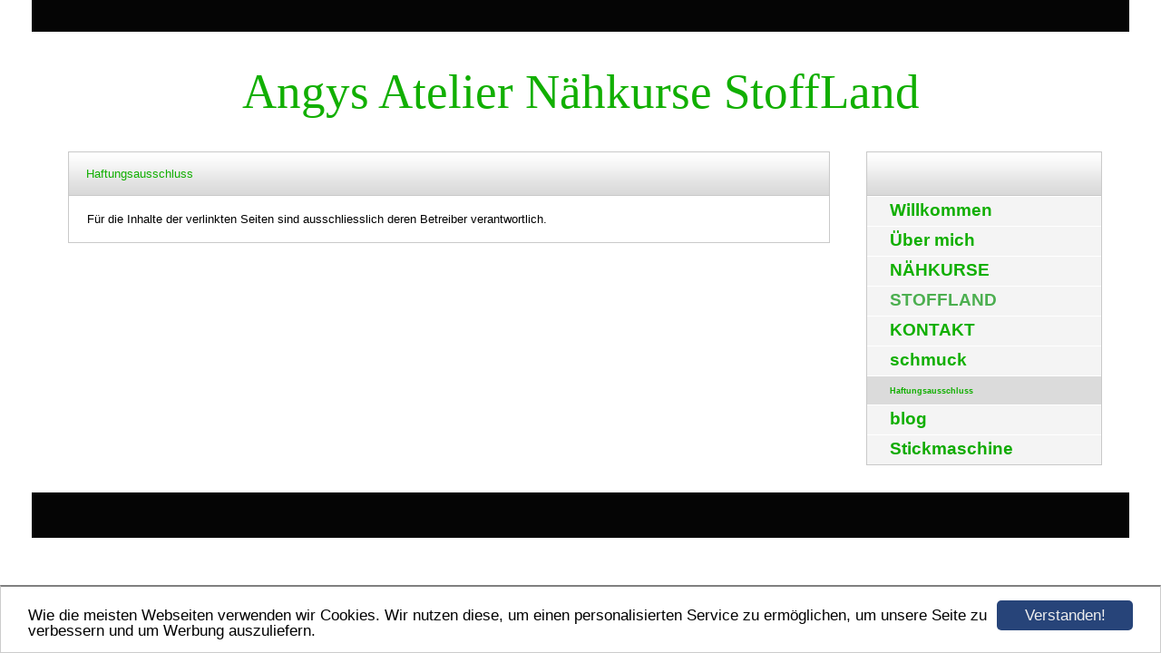

--- FILE ---
content_type: text/html; charset=UTF-8
request_url: https://www.angys-atelier.com/haftungsausschluss.html
body_size: 1942
content:
<!DOCTYPE HTML PUBLIC "-//W3C//DTD HTML 4.01 Transitional//EN" "http://www.w3.org/TR/html4/loose.dtd">
<html>
      <head>
            <script>var localizationContent = [];</script><link rel="stylesheet" type="text/css" href="/assets/css/jquery-ui-1.11.4.custom.min.css" />
<link rel="stylesheet" type="text/css" href="/css/froala_style.min.css" />
<link rel="stylesheet" type="text/css" href="/assets/css/font-awesome.min.css" />
<link rel="stylesheet" type="text/css" href="/assets/css/contentLayout.css" />
<script src="/assets/js/jquery-1.10.2.min.js"></script>
<script src="/assets/js/jquery.i18n.min.js"></script>
<script src="/assets/js/setLocalizations.js"></script>
<script src="/assets/js/jquery-ui-1.11.4.min.js"></script>
<script src="/js/owner_check.js"></script>
<script src="/assets/js/main_functions.js"></script>
<script src="/assets/js/cookieconsent.latest.min.js"></script>
<script type="text/javascript">
(function($, window, document, undefined) {
            $(document).ready(function() {
                  $('body').ownerCheck({
                        'url':   'https://admin.hpage.com/',
                        'token': '[base64]'
                  });
            });
        })(jQuery, window, document);
var referrer;

referrer = encodeURI(document.referrer);
if (typeof(referrer) == 'undefined')
referrer = encodeURI(top.document.referrer);

referrer = referrer.split('&').join('[and]');

document.write('<script src="/get_statistics.php?screen_width='+screen.width+'&screen_height='+screen.height+'&referrer='+referrer+'&request_uv_id=1562348259"><\/script>');
window.cookieconsent_options = {
            learnMore: 'Weitere Informationen',
            link: '',
            message: 'Wie die meisten Webseiten verwenden wir Cookies. Wir nutzen diese, um einen personalisierten Service zu ermöglichen, um unsere Seite zu verbessern und um Werbung auszuliefern.',
            dismiss: 'Verstanden!',
            theme: '/assets/css/cookie_consent/light-bottom.custom.css'
      };
</script><meta http-equiv="content-language" content="de"><title>Angys Atelier  N&auml;hkurse StoffLand</title>
<meta http-equiv="content-type" content="text/html; charset=UTF-8">
<meta name="robots" content="index, follow">
<link rel="stylesheet" href="/templates/media/0701/css/style.css" type="text/css">
<link rel="stylesheet" href="/main.css?p=def50200eaa52ea7e58dc003ab4125aa961e3b6fcc38cae6b966ffc016ed046ad730e1ca8e8d37a7724f767196aad41f31f432476d64e5d5ef42e2d96a534d121b45ea34e50feae70297bbb4123f4740099ef4a80653b0ece1c1" type="text/css">

      </head>
      <body>

            <div id="wrapper">
                  <div class="separator" style="height: 35px; max-height: 35px;"></div>
                  <div id="title"><span style="font-family: Arial Black; font-size: 40pt; color: #11af00">Angys Atelier  Nähkurse StoffLand</span></div>
                  <div id="contentWrapper">
                        <div id="contentHead">
                              <div class="headLeft"></div>
                              <div class="headCenter"><span style="font-size: 10pt; color: #11af00">Haftungsausschluss</span></div>
                              <div class="headRight"></div>
                        </div>
                        <div id="content">
                              <p>
	F&uuml;r die Inhalte der verlinkten Seiten sind ausschliesslich deren Betreiber verantwortlich.
</p>
                        </div>
                  </div>
                  <div id="menuWrapper">
                        <div id="menuHead">
                              <div class="headLeft"></div>
                              <div class="headCenter"><span style="font-size: 10pt; color: #11af00"></span></div>
                              <div class="headRight"></div>
                        </div>
                        <div id="menu">
                              <ul class="menuList">
                                <li class="menu"><a target="_self" href="/willkommen.html"><span style="font-size: 14pt; color: #11AF00; font-weight: bold">Willkommen</span></a></li><li class="menu"><a target="_self" href="/ueber-mich.html"><span style="font-size: 14pt; color: #11AF00; font-weight: bold">Über mich</span></a></li><li class="menu"><a onclick="javascript:submenu('submenu_5548590'); return false;" href="#"><span style="font-size: 14pt; color: #11AF00; font-weight: bold">NÄHKURSE</span></a></li><li class="menu submenu_item submenu_5548590" style="display: none;"><a target="_self" href="/naehkurse/allgemein.html" ><span style="font-size: 9pt; font-style: italic">allgemein</span></a></li><li class="menu submenu_item submenu_5548590" style="display: none;"><a target="_self" href="/naehkurse/wann.html" ><span style="font-size: 9pt; font-style: italic">wann</span></a></li><li class="menu submenu_item submenu_5548590" style="display: none;"><a target="_self" href="/naehkurse/kosten.html" ><span style="font-size: 9pt; font-style: italic">Kosten</span></a></li><li class="menu submenu_item submenu_5548590" style="display: none;"><a target="_self" href="/naehkurse/naehtreffen.html" ><span style="font-size: 9pt; font-style: italic">nähtreffen</span></a></li><li class="menu"><a target="_self" href="/stoffladen.html"><span style="font-size: 14pt; color: #4caf50; font-weight: bold">STOFFLAND</span></a></li><li class="menu"><a onclick="javascript:submenu('submenu_5548592'); return false;" href="#"><span style="font-size: 14pt; color: #11AF00; font-weight: bold">KONTAKT</span></a></li><li class="menu submenu_item submenu_5548592" style="display: none;"><a target="_self" href="/kontakt/wo.html" ><span style="font-size: 9pt; font-style: italic">Wo</span></a></li><li class="menu submenu_item submenu_5548592" style="display: none;"><a target="_self" href="/kontakt.html" ><span style="font-size: 9pt; font-style: italic">Kontaktformular</span></a></li><li class="menu"><a target="_self" href="/schmuck2.html"><span style="font-size: 14pt; color: #11AF00; font-weight: bold">schmuck</span></a></li><li class="menu active"><a target="_self" href="/haftungsausschluss.html"><span style="font-size: 7pt; color: #11AF00">Haftungsausschluss</span></a></li><li class="menu"><a target="_self" href="/blog.html"><span style="font-size: 14pt; color: #11AF00; font-weight: bold">blog</span></a></li><li class="menu"><a target="_self" href="/stickmaschine.html"><span style="font-size: 14pt; color: #11AB00; font-weight: bold">Stickmaschine</span></a></li>                              </ul>
                        </div>
                  </div>
                  <div class="clear clear30"></div>
                  <div class="separator" style="height: 50px; max-height: 50px;"></div>
                  <div id="footer"></div>
            </div>
                  </body>
</html>


--- FILE ---
content_type: text/css
request_url: https://www.angys-atelier.com/templates/media/0701/css/style.css
body_size: 822
content:
HTML, BODY {
      font-size:              13px;
      font-family:            Verdana, Arial, Helvetica, sans-serif;
      background-color:       #252525;
      margin:                 0;
      padding:                0;
}
A, A:link, A:visited, A:active {
      text-decoration:        underline;
      color:                  #252525;
}
A:hover, A:focus {
      text-decoration:        none;
      color:                  #252525;
}


DIV#wrapper {
      width:                  1210px;
      max-width:              1210px;
      min-height:             100%;
      height:                 100%;
      height:                 auto !important;
      overflow:               hidden !important;
      margin:                 auto;
      background-color:       #FFFFFF;
}
DIV.separator {
      width:                  1210px;
      max-width:              1210px;
      background-color:       #050505;
}
DIV.clear {
      float:                  none;
      clear:                  both;
}
DIV.clear30 {
      height:                 30px;
}


DIV#title {
      font-size:              26px;
      text-align:             center;
      float:                  none;
      clear:                  both;
      padding:                35px 0 35px 0;
}
DIV.headLeft {
      background:             transparent url(../img/head-left.png) no-repeat left top;
      width:                  3px;
      max-width:              3px;
      height:                 49px;
      max-height:             49px;
      float:                  left;
      clear:                  none;
}
DIV.headCenter {
      height:                 49px;
      max-height:             49px;
      float:                  left;
      clear:                  none;
      line-height:            49px;
      vertical-align:         middle;
}
DIV.headRight {
      background:             transparent url(../img/head-right.png) no-repeat right top;
      width:                  3px;
      max-width:              3px;
      height:                 49px;
      max-height:             49px;
      float:                  right;
      clear:                  right;
}
DIV#contentWrapper {
      width:                  840px;
      max-width:              840px;
      float:                  left;
      clear:                  left;
      margin-left:            40px;
}
DIV#contentHead {
      background:             transparent url(../img/head-center.png) repeat-x left top;
      width:                  840px;
      max-width:              840px;
      height:                 49px;
      max-height:             49px;
      font-size:              18px;
}
DIV#contentHead DIV.headCenter {
      width:                  800px;
      max-width:              800px;
      margin:                 0 17px;
}
DIV#content {
      border:                 1px solid #C9C9C9;
      border-width:           0 1px 1px 1px;
      width:                  798px;
      max-width:              798px;
      padding:                5px 20px 5px 20px;
}
DIV#menuWrapper {
      width:                  260px;
      max-width:              260px;
      float:                  left;
      clear:                  right;
      margin-left:            40px;
}
DIV#menuHead {
      background:             transparent url(../img/head-center.png) repeat-x left top;
      width:                  260px;
      max-width:              260px;
      height:                 49px;
      max-height:             49px;
      font-size:              18px;
}
DIV#menuHead DIV.headCenter {
      width:                  220px;
      max-width:              220px;
      margin:                 0 17px;
}
DIV#menu {
      border:                 1px solid #C9C9C9;
      border-width:           0 1px 1px 1px;
      width:                  258px;
      max-width:              258px;
}
UL.menuList {
      list-style-type:        none;
      padding:                0;
      margin:                 0;
}
UL.menuList LI {
      line-height:            30px;
      vertical-align:         middle;
      border-top:             1px solid #FFFFFF;
      background-color:       #F4F4F4;
      padding:                7px 0 7px 0;
}
UL.menuList LI.active {
      background:             #DBDBDB url(../img/menu-active.png) no-repeat 5px 33px;
}
UL.menuList LI.menu {
      padding:                0 0 0 25px;
      font-size:              13px;
      font-weight:            bold;
}

UL.menuList LI.submenu_item {
	padding:                0px 0px 0px 45px;
}

UL.menuList LI.menu A {
      text-decoration:        none;
      color:                  #959595;
}
UL.menuList LI.menu A:hover, UL.menuList LI.menu A:focus {
      text-decoration:        underline;
      color:                  #252525;
}
UL.menuList LI.active A {
      color:                  #252525;
}
UL.menuList LI.menu_separator {
      vertical-align:         middle;
      padding:                3px 0px 3px 0px;
}

UL.menuList LI.menu_heading {
	font-size:              15px;
	font-weight:            bold;
	padding:                8px 0px 8px 25px;
}

UL.menuList LI.submenu_item.menu_heading {
      font-size:              13px;
	padding:                8px 0px 8px 45px;
}

DIV#footer {
      padding:                35px 0px 25px 40px;
      font-size:              10px;
}


--- FILE ---
content_type: text/css; charset=utf-8
request_url: https://www.angys-atelier.com/main.css?p=def50200eaa52ea7e58dc003ab4125aa961e3b6fcc38cae6b966ffc016ed046ad730e1ca8e8d37a7724f767196aad41f31f432476d64e5d5ef42e2d96a534d121b45ea34e50feae70297bbb4123f4740099ef4a80653b0ece1c1
body_size: 748
content:
    @import url('/assets/css/webfonts.source.css');*:focus {    outline: none;    }input:not([type="submit"]), textarea, select {    border: 1px solid #afafaf;    box-shadow: 0px 0px 3px #efefef, 0 10px 15px #efefef inset;                border-radius: 3px;    background-color: #ffffff;    }    input:not([type="submit"]) {    padding: 5px 25px 5px 8px;    }    textarea {    padding: 5px 8px 5px 8px;    overflow: auto;}    select {    padding: 5px;    }  input:focus:not([type="submit"]), textarea:focus {  background: #ebebeb;  border: 1px solid #555;  }  input:focus:valid, textarea:focus:valid, input:focus:invalid, textarea:focus:invalid {  background-color: #ebebeb !important;  }  input:required, textarea:required {  background: #ffffff url(/images/misc/input_required.png) no-repeat 98% center;  }  input:required:valid, textarea:required:valid {  background: #ffffff url(/images/misc/input_valid.png) no-repeat 98% center;  border-color: #28921f;  }  input:focus:invalid, textarea:focus:invalid {  background: #ffffff url(/images/misc/input_invalid.png) no-repeat 98% center;  border-color: #b03535;  }  input:focus {  box-shadow: 0px 0px 3px #efefef, 0 10px 15px #efefef inset;  }    .form_hint {    background: #d45252;    border-radius: 4px;    color: white;    margin-left: 8px;    padding: 6px;    z-index: 999;position: absolute;display: none;    }    .form_hint::before {    content: "\25C0";    color: #d45252;    position: absolute;    top: 1px;    left: -6px;    }    input:focus + .form_hint, textarea:focus + .form_hint {    display: inline !important;    }    input:valid + .form_hint, textarea:valid + .form_hint {    background: #28921f;    }    input:valid + .form_hint::before, textarea:valid + .form_hint::before {    color: #28921f;    }    input[type="submit"], input[type="button"], button {    background-color: #ffffff;    border: 1px solid #afafaf;    border-radius: 3px;    box-shadow: inset 0 1px 0 0 #ffffff; background: -webkit-gradient(linear, left top, left bottom, from(#ffffff), to(#c3c3c3)); background: -webkit-linear-gradient(top, #ffffff, #c3c3c3); background: -moz-linear-gradient(top, #ffffff, #c3c3c3); background: -ms-linear-gradient(top, #ffffff, #c3c3c3); background: -o-linear-gradient(top, #ffffff, #c3c3c3); background: linear-gradient(top, #ffffff, #c3c3c3);                font-weight: bold;    padding: 6px 20px;    text-align: center;    }    input[type="submit"]:hover, input[type="button"]:hover, button:hover {    opacity:.80;    cursor: pointer;    }    input[type="submit"]:active, input[type="button"]:active, button:active {    border: 1px solid #20911e;    box-shadow: 0 0 10px 5px #356b0b inset;    }    input[type="checkbox"], input[type="radio"] {    padding: 0px;    border: 0px;    box-shadow: none;    background-color: transparent !important;    }img, .hpage_content_block, .hpage_content_layout {    border-color: #000000;    }body { background-color: #FFFFFF; }